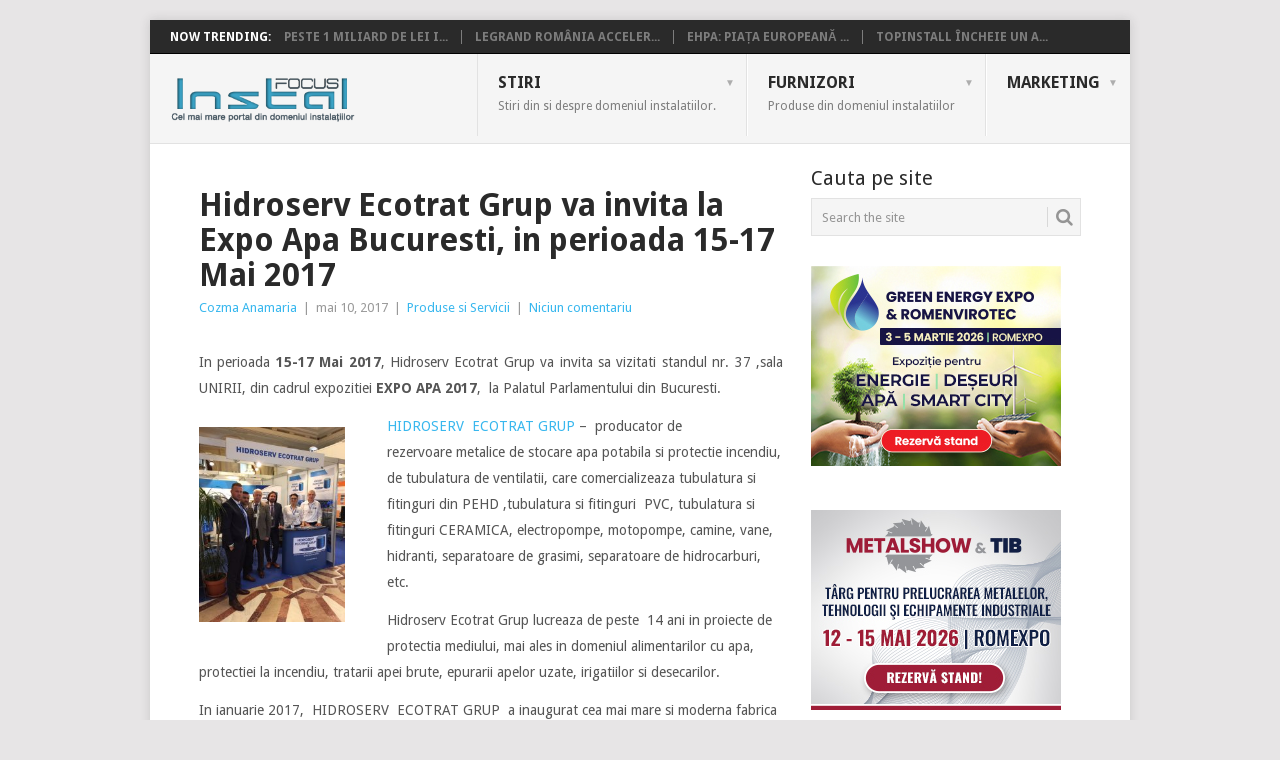

--- FILE ---
content_type: text/html; charset=UTF-8
request_url: https://instalfocus.ro/hidroserv-ecotrat-grup-va-invita-la-expo-apa-bucuresti-in-perioada-15-17-mai-2017/
body_size: 19494
content:
<!DOCTYPE html>
<html lang="ro-RO" xmlns:og="http://opengraphprotocol.org/schema/" xmlns:fb="http://www.facebook.com/2008/fbml">

<head>
	<meta charset="UTF-8">
	<meta name="viewport" content="width=device-width, initial-scale=1">
	<link rel="profile" href="https://gmpg.org/xfn/11">
	<link rel="pingback" href="https://instalfocus.ro/xmlrpc.php">
	<title>Hidroserv Ecotrat Grup va invita la Expo Apa Bucuresti, in perioada 15-17 Mai 2017 &#8211; InstalFocus</title>
<meta name='robots' content='max-image-preview:large' />
<link rel='dns-prefetch' href='//fonts.googleapis.com' />
<link rel="alternate" type="application/rss+xml" title="InstalFocus &raquo; Flux" href="https://instalfocus.ro/feed/" />
<link rel="alternate" type="application/rss+xml" title="InstalFocus &raquo; Flux comentarii" href="https://instalfocus.ro/comments/feed/" />
<link rel="alternate" type="application/rss+xml" title="Flux comentarii InstalFocus &raquo; Hidroserv Ecotrat Grup va invita la Expo Apa Bucuresti, in perioada 15-17 Mai 2017" href="https://instalfocus.ro/hidroserv-ecotrat-grup-va-invita-la-expo-apa-bucuresti-in-perioada-15-17-mai-2017/feed/" />
<link rel="alternate" title="oEmbed (JSON)" type="application/json+oembed" href="https://instalfocus.ro/wp-json/oembed/1.0/embed?url=https%3A%2F%2Finstalfocus.ro%2Fhidroserv-ecotrat-grup-va-invita-la-expo-apa-bucuresti-in-perioada-15-17-mai-2017%2F" />
<link rel="alternate" title="oEmbed (XML)" type="text/xml+oembed" href="https://instalfocus.ro/wp-json/oembed/1.0/embed?url=https%3A%2F%2Finstalfocus.ro%2Fhidroserv-ecotrat-grup-va-invita-la-expo-apa-bucuresti-in-perioada-15-17-mai-2017%2F&#038;format=xml" />
<meta property="fb:app_id" content="168991236538472"/><meta property="og:title" content="Hidroserv Ecotrat Grup va invita la Expo Apa Bucuresti, in perioada 15-17 Mai 2017"/><meta property="og:type" content="article"/><meta property="og:url" content="https://instalfocus.ro/hidroserv-ecotrat-grup-va-invita-la-expo-apa-bucuresti-in-perioada-15-17-mai-2017/"/><meta property="og:description" content="In perioada 15-17 Mai 2017, Hidroserv Ecotrat Grup va invita sa vizitati standul nr. 37 ,sala UNIRII, din cadrul expozitiei EXPO APA 2017,  la Palatul Parlamentului din Bucuresti. "/><meta property="og:site_name" content="InstalFocus"/><meta property="og:image" content="https://instalfocus.ro/wp-content/uploads/2017/05/Hidro-s-300x207.jpg"/>
<style id='wp-img-auto-sizes-contain-inline-css' type='text/css'>
img:is([sizes=auto i],[sizes^="auto," i]){contain-intrinsic-size:3000px 1500px}
/*# sourceURL=wp-img-auto-sizes-contain-inline-css */
</style>
<style id='wp-emoji-styles-inline-css' type='text/css'>

	img.wp-smiley, img.emoji {
		display: inline !important;
		border: none !important;
		box-shadow: none !important;
		height: 1em !important;
		width: 1em !important;
		margin: 0 0.07em !important;
		vertical-align: -0.1em !important;
		background: none !important;
		padding: 0 !important;
	}
/*# sourceURL=wp-emoji-styles-inline-css */
</style>
<style id='wp-block-library-inline-css' type='text/css'>
:root{
  --wp-block-synced-color:#7a00df;
  --wp-block-synced-color--rgb:122, 0, 223;
  --wp-bound-block-color:var(--wp-block-synced-color);
  --wp-editor-canvas-background:#ddd;
  --wp-admin-theme-color:#007cba;
  --wp-admin-theme-color--rgb:0, 124, 186;
  --wp-admin-theme-color-darker-10:#006ba1;
  --wp-admin-theme-color-darker-10--rgb:0, 107, 160.5;
  --wp-admin-theme-color-darker-20:#005a87;
  --wp-admin-theme-color-darker-20--rgb:0, 90, 135;
  --wp-admin-border-width-focus:2px;
}
@media (min-resolution:192dpi){
  :root{
    --wp-admin-border-width-focus:1.5px;
  }
}
.wp-element-button{
  cursor:pointer;
}

:root .has-very-light-gray-background-color{
  background-color:#eee;
}
:root .has-very-dark-gray-background-color{
  background-color:#313131;
}
:root .has-very-light-gray-color{
  color:#eee;
}
:root .has-very-dark-gray-color{
  color:#313131;
}
:root .has-vivid-green-cyan-to-vivid-cyan-blue-gradient-background{
  background:linear-gradient(135deg, #00d084, #0693e3);
}
:root .has-purple-crush-gradient-background{
  background:linear-gradient(135deg, #34e2e4, #4721fb 50%, #ab1dfe);
}
:root .has-hazy-dawn-gradient-background{
  background:linear-gradient(135deg, #faaca8, #dad0ec);
}
:root .has-subdued-olive-gradient-background{
  background:linear-gradient(135deg, #fafae1, #67a671);
}
:root .has-atomic-cream-gradient-background{
  background:linear-gradient(135deg, #fdd79a, #004a59);
}
:root .has-nightshade-gradient-background{
  background:linear-gradient(135deg, #330968, #31cdcf);
}
:root .has-midnight-gradient-background{
  background:linear-gradient(135deg, #020381, #2874fc);
}
:root{
  --wp--preset--font-size--normal:16px;
  --wp--preset--font-size--huge:42px;
}

.has-regular-font-size{
  font-size:1em;
}

.has-larger-font-size{
  font-size:2.625em;
}

.has-normal-font-size{
  font-size:var(--wp--preset--font-size--normal);
}

.has-huge-font-size{
  font-size:var(--wp--preset--font-size--huge);
}

.has-text-align-center{
  text-align:center;
}

.has-text-align-left{
  text-align:left;
}

.has-text-align-right{
  text-align:right;
}

.has-fit-text{
  white-space:nowrap !important;
}

#end-resizable-editor-section{
  display:none;
}

.aligncenter{
  clear:both;
}

.items-justified-left{
  justify-content:flex-start;
}

.items-justified-center{
  justify-content:center;
}

.items-justified-right{
  justify-content:flex-end;
}

.items-justified-space-between{
  justify-content:space-between;
}

.screen-reader-text{
  border:0;
  clip-path:inset(50%);
  height:1px;
  margin:-1px;
  overflow:hidden;
  padding:0;
  position:absolute;
  width:1px;
  word-wrap:normal !important;
}

.screen-reader-text:focus{
  background-color:#ddd;
  clip-path:none;
  color:#444;
  display:block;
  font-size:1em;
  height:auto;
  left:5px;
  line-height:normal;
  padding:15px 23px 14px;
  text-decoration:none;
  top:5px;
  width:auto;
  z-index:100000;
}
html :where(.has-border-color){
  border-style:solid;
}

html :where([style*=border-top-color]){
  border-top-style:solid;
}

html :where([style*=border-right-color]){
  border-right-style:solid;
}

html :where([style*=border-bottom-color]){
  border-bottom-style:solid;
}

html :where([style*=border-left-color]){
  border-left-style:solid;
}

html :where([style*=border-width]){
  border-style:solid;
}

html :where([style*=border-top-width]){
  border-top-style:solid;
}

html :where([style*=border-right-width]){
  border-right-style:solid;
}

html :where([style*=border-bottom-width]){
  border-bottom-style:solid;
}

html :where([style*=border-left-width]){
  border-left-style:solid;
}
html :where(img[class*=wp-image-]){
  height:auto;
  max-width:100%;
}
:where(figure){
  margin:0 0 1em;
}

html :where(.is-position-sticky){
  --wp-admin--admin-bar--position-offset:var(--wp-admin--admin-bar--height, 0px);
}

@media screen and (max-width:600px){
  html :where(.is-position-sticky){
    --wp-admin--admin-bar--position-offset:0px;
  }
}

/*# sourceURL=wp-block-library-inline-css */
</style><style id='wp-block-image-inline-css' type='text/css'>
.wp-block-image>a,.wp-block-image>figure>a{
  display:inline-block;
}
.wp-block-image img{
  box-sizing:border-box;
  height:auto;
  max-width:100%;
  vertical-align:bottom;
}
@media not (prefers-reduced-motion){
  .wp-block-image img.hide{
    visibility:hidden;
  }
  .wp-block-image img.show{
    animation:show-content-image .4s;
  }
}
.wp-block-image[style*=border-radius] img,.wp-block-image[style*=border-radius]>a{
  border-radius:inherit;
}
.wp-block-image.has-custom-border img{
  box-sizing:border-box;
}
.wp-block-image.aligncenter{
  text-align:center;
}
.wp-block-image.alignfull>a,.wp-block-image.alignwide>a{
  width:100%;
}
.wp-block-image.alignfull img,.wp-block-image.alignwide img{
  height:auto;
  width:100%;
}
.wp-block-image .aligncenter,.wp-block-image .alignleft,.wp-block-image .alignright,.wp-block-image.aligncenter,.wp-block-image.alignleft,.wp-block-image.alignright{
  display:table;
}
.wp-block-image .aligncenter>figcaption,.wp-block-image .alignleft>figcaption,.wp-block-image .alignright>figcaption,.wp-block-image.aligncenter>figcaption,.wp-block-image.alignleft>figcaption,.wp-block-image.alignright>figcaption{
  caption-side:bottom;
  display:table-caption;
}
.wp-block-image .alignleft{
  float:left;
  margin:.5em 1em .5em 0;
}
.wp-block-image .alignright{
  float:right;
  margin:.5em 0 .5em 1em;
}
.wp-block-image .aligncenter{
  margin-left:auto;
  margin-right:auto;
}
.wp-block-image :where(figcaption){
  margin-bottom:1em;
  margin-top:.5em;
}
.wp-block-image.is-style-circle-mask img{
  border-radius:9999px;
}
@supports ((-webkit-mask-image:none) or (mask-image:none)) or (-webkit-mask-image:none){
  .wp-block-image.is-style-circle-mask img{
    border-radius:0;
    -webkit-mask-image:url('data:image/svg+xml;utf8,<svg viewBox="0 0 100 100" xmlns="http://www.w3.org/2000/svg"><circle cx="50" cy="50" r="50"/></svg>');
            mask-image:url('data:image/svg+xml;utf8,<svg viewBox="0 0 100 100" xmlns="http://www.w3.org/2000/svg"><circle cx="50" cy="50" r="50"/></svg>');
    mask-mode:alpha;
    -webkit-mask-position:center;
            mask-position:center;
    -webkit-mask-repeat:no-repeat;
            mask-repeat:no-repeat;
    -webkit-mask-size:contain;
            mask-size:contain;
  }
}

:root :where(.wp-block-image.is-style-rounded img,.wp-block-image .is-style-rounded img){
  border-radius:9999px;
}

.wp-block-image figure{
  margin:0;
}

.wp-lightbox-container{
  display:flex;
  flex-direction:column;
  position:relative;
}
.wp-lightbox-container img{
  cursor:zoom-in;
}
.wp-lightbox-container img:hover+button{
  opacity:1;
}
.wp-lightbox-container button{
  align-items:center;
  backdrop-filter:blur(16px) saturate(180%);
  background-color:#5a5a5a40;
  border:none;
  border-radius:4px;
  cursor:zoom-in;
  display:flex;
  height:20px;
  justify-content:center;
  opacity:0;
  padding:0;
  position:absolute;
  right:16px;
  text-align:center;
  top:16px;
  width:20px;
  z-index:100;
}
@media not (prefers-reduced-motion){
  .wp-lightbox-container button{
    transition:opacity .2s ease;
  }
}
.wp-lightbox-container button:focus-visible{
  outline:3px auto #5a5a5a40;
  outline:3px auto -webkit-focus-ring-color;
  outline-offset:3px;
}
.wp-lightbox-container button:hover{
  cursor:pointer;
  opacity:1;
}
.wp-lightbox-container button:focus{
  opacity:1;
}
.wp-lightbox-container button:focus,.wp-lightbox-container button:hover,.wp-lightbox-container button:not(:hover):not(:active):not(.has-background){
  background-color:#5a5a5a40;
  border:none;
}

.wp-lightbox-overlay{
  box-sizing:border-box;
  cursor:zoom-out;
  height:100vh;
  left:0;
  overflow:hidden;
  position:fixed;
  top:0;
  visibility:hidden;
  width:100%;
  z-index:100000;
}
.wp-lightbox-overlay .close-button{
  align-items:center;
  cursor:pointer;
  display:flex;
  justify-content:center;
  min-height:40px;
  min-width:40px;
  padding:0;
  position:absolute;
  right:calc(env(safe-area-inset-right) + 16px);
  top:calc(env(safe-area-inset-top) + 16px);
  z-index:5000000;
}
.wp-lightbox-overlay .close-button:focus,.wp-lightbox-overlay .close-button:hover,.wp-lightbox-overlay .close-button:not(:hover):not(:active):not(.has-background){
  background:none;
  border:none;
}
.wp-lightbox-overlay .lightbox-image-container{
  height:var(--wp--lightbox-container-height);
  left:50%;
  overflow:hidden;
  position:absolute;
  top:50%;
  transform:translate(-50%, -50%);
  transform-origin:top left;
  width:var(--wp--lightbox-container-width);
  z-index:9999999999;
}
.wp-lightbox-overlay .wp-block-image{
  align-items:center;
  box-sizing:border-box;
  display:flex;
  height:100%;
  justify-content:center;
  margin:0;
  position:relative;
  transform-origin:0 0;
  width:100%;
  z-index:3000000;
}
.wp-lightbox-overlay .wp-block-image img{
  height:var(--wp--lightbox-image-height);
  min-height:var(--wp--lightbox-image-height);
  min-width:var(--wp--lightbox-image-width);
  width:var(--wp--lightbox-image-width);
}
.wp-lightbox-overlay .wp-block-image figcaption{
  display:none;
}
.wp-lightbox-overlay button{
  background:none;
  border:none;
}
.wp-lightbox-overlay .scrim{
  background-color:#fff;
  height:100%;
  opacity:.9;
  position:absolute;
  width:100%;
  z-index:2000000;
}
.wp-lightbox-overlay.active{
  visibility:visible;
}
@media not (prefers-reduced-motion){
  .wp-lightbox-overlay.active{
    animation:turn-on-visibility .25s both;
  }
  .wp-lightbox-overlay.active img{
    animation:turn-on-visibility .35s both;
  }
  .wp-lightbox-overlay.show-closing-animation:not(.active){
    animation:turn-off-visibility .35s both;
  }
  .wp-lightbox-overlay.show-closing-animation:not(.active) img{
    animation:turn-off-visibility .25s both;
  }
  .wp-lightbox-overlay.zoom.active{
    animation:none;
    opacity:1;
    visibility:visible;
  }
  .wp-lightbox-overlay.zoom.active .lightbox-image-container{
    animation:lightbox-zoom-in .4s;
  }
  .wp-lightbox-overlay.zoom.active .lightbox-image-container img{
    animation:none;
  }
  .wp-lightbox-overlay.zoom.active .scrim{
    animation:turn-on-visibility .4s forwards;
  }
  .wp-lightbox-overlay.zoom.show-closing-animation:not(.active){
    animation:none;
  }
  .wp-lightbox-overlay.zoom.show-closing-animation:not(.active) .lightbox-image-container{
    animation:lightbox-zoom-out .4s;
  }
  .wp-lightbox-overlay.zoom.show-closing-animation:not(.active) .lightbox-image-container img{
    animation:none;
  }
  .wp-lightbox-overlay.zoom.show-closing-animation:not(.active) .scrim{
    animation:turn-off-visibility .4s forwards;
  }
}

@keyframes show-content-image{
  0%{
    visibility:hidden;
  }
  99%{
    visibility:hidden;
  }
  to{
    visibility:visible;
  }
}
@keyframes turn-on-visibility{
  0%{
    opacity:0;
  }
  to{
    opacity:1;
  }
}
@keyframes turn-off-visibility{
  0%{
    opacity:1;
    visibility:visible;
  }
  99%{
    opacity:0;
    visibility:visible;
  }
  to{
    opacity:0;
    visibility:hidden;
  }
}
@keyframes lightbox-zoom-in{
  0%{
    transform:translate(calc((-100vw + var(--wp--lightbox-scrollbar-width))/2 + var(--wp--lightbox-initial-left-position)), calc(-50vh + var(--wp--lightbox-initial-top-position))) scale(var(--wp--lightbox-scale));
  }
  to{
    transform:translate(-50%, -50%) scale(1);
  }
}
@keyframes lightbox-zoom-out{
  0%{
    transform:translate(-50%, -50%) scale(1);
    visibility:visible;
  }
  99%{
    visibility:visible;
  }
  to{
    transform:translate(calc((-100vw + var(--wp--lightbox-scrollbar-width))/2 + var(--wp--lightbox-initial-left-position)), calc(-50vh + var(--wp--lightbox-initial-top-position))) scale(var(--wp--lightbox-scale));
    visibility:hidden;
  }
}
/*# sourceURL=https://instalfocus.ro/wp-includes/blocks/image/style.css */
</style>
<style id='wp-block-image-theme-inline-css' type='text/css'>
:root :where(.wp-block-image figcaption){
  color:#555;
  font-size:13px;
  text-align:center;
}
.is-dark-theme :root :where(.wp-block-image figcaption){
  color:#ffffffa6;
}

.wp-block-image{
  margin:0 0 1em;
}
/*# sourceURL=https://instalfocus.ro/wp-includes/blocks/image/theme.css */
</style>
<style id='global-styles-inline-css' type='text/css'>
:root{--wp--preset--aspect-ratio--square: 1;--wp--preset--aspect-ratio--4-3: 4/3;--wp--preset--aspect-ratio--3-4: 3/4;--wp--preset--aspect-ratio--3-2: 3/2;--wp--preset--aspect-ratio--2-3: 2/3;--wp--preset--aspect-ratio--16-9: 16/9;--wp--preset--aspect-ratio--9-16: 9/16;--wp--preset--color--black: #000000;--wp--preset--color--cyan-bluish-gray: #abb8c3;--wp--preset--color--white: #ffffff;--wp--preset--color--pale-pink: #f78da7;--wp--preset--color--vivid-red: #cf2e2e;--wp--preset--color--luminous-vivid-orange: #ff6900;--wp--preset--color--luminous-vivid-amber: #fcb900;--wp--preset--color--light-green-cyan: #7bdcb5;--wp--preset--color--vivid-green-cyan: #00d084;--wp--preset--color--pale-cyan-blue: #8ed1fc;--wp--preset--color--vivid-cyan-blue: #0693e3;--wp--preset--color--vivid-purple: #9b51e0;--wp--preset--gradient--vivid-cyan-blue-to-vivid-purple: linear-gradient(135deg,rgb(6,147,227) 0%,rgb(155,81,224) 100%);--wp--preset--gradient--light-green-cyan-to-vivid-green-cyan: linear-gradient(135deg,rgb(122,220,180) 0%,rgb(0,208,130) 100%);--wp--preset--gradient--luminous-vivid-amber-to-luminous-vivid-orange: linear-gradient(135deg,rgb(252,185,0) 0%,rgb(255,105,0) 100%);--wp--preset--gradient--luminous-vivid-orange-to-vivid-red: linear-gradient(135deg,rgb(255,105,0) 0%,rgb(207,46,46) 100%);--wp--preset--gradient--very-light-gray-to-cyan-bluish-gray: linear-gradient(135deg,rgb(238,238,238) 0%,rgb(169,184,195) 100%);--wp--preset--gradient--cool-to-warm-spectrum: linear-gradient(135deg,rgb(74,234,220) 0%,rgb(151,120,209) 20%,rgb(207,42,186) 40%,rgb(238,44,130) 60%,rgb(251,105,98) 80%,rgb(254,248,76) 100%);--wp--preset--gradient--blush-light-purple: linear-gradient(135deg,rgb(255,206,236) 0%,rgb(152,150,240) 100%);--wp--preset--gradient--blush-bordeaux: linear-gradient(135deg,rgb(254,205,165) 0%,rgb(254,45,45) 50%,rgb(107,0,62) 100%);--wp--preset--gradient--luminous-dusk: linear-gradient(135deg,rgb(255,203,112) 0%,rgb(199,81,192) 50%,rgb(65,88,208) 100%);--wp--preset--gradient--pale-ocean: linear-gradient(135deg,rgb(255,245,203) 0%,rgb(182,227,212) 50%,rgb(51,167,181) 100%);--wp--preset--gradient--electric-grass: linear-gradient(135deg,rgb(202,248,128) 0%,rgb(113,206,126) 100%);--wp--preset--gradient--midnight: linear-gradient(135deg,rgb(2,3,129) 0%,rgb(40,116,252) 100%);--wp--preset--font-size--small: 13px;--wp--preset--font-size--medium: 20px;--wp--preset--font-size--large: 36px;--wp--preset--font-size--x-large: 42px;--wp--preset--spacing--20: 0.44rem;--wp--preset--spacing--30: 0.67rem;--wp--preset--spacing--40: 1rem;--wp--preset--spacing--50: 1.5rem;--wp--preset--spacing--60: 2.25rem;--wp--preset--spacing--70: 3.38rem;--wp--preset--spacing--80: 5.06rem;--wp--preset--shadow--natural: 6px 6px 9px rgba(0, 0, 0, 0.2);--wp--preset--shadow--deep: 12px 12px 50px rgba(0, 0, 0, 0.4);--wp--preset--shadow--sharp: 6px 6px 0px rgba(0, 0, 0, 0.2);--wp--preset--shadow--outlined: 6px 6px 0px -3px rgb(255, 255, 255), 6px 6px rgb(0, 0, 0);--wp--preset--shadow--crisp: 6px 6px 0px rgb(0, 0, 0);}:where(.is-layout-flex){gap: 0.5em;}:where(.is-layout-grid){gap: 0.5em;}body .is-layout-flex{display: flex;}.is-layout-flex{flex-wrap: wrap;align-items: center;}.is-layout-flex > :is(*, div){margin: 0;}body .is-layout-grid{display: grid;}.is-layout-grid > :is(*, div){margin: 0;}:where(.wp-block-columns.is-layout-flex){gap: 2em;}:where(.wp-block-columns.is-layout-grid){gap: 2em;}:where(.wp-block-post-template.is-layout-flex){gap: 1.25em;}:where(.wp-block-post-template.is-layout-grid){gap: 1.25em;}.has-black-color{color: var(--wp--preset--color--black) !important;}.has-cyan-bluish-gray-color{color: var(--wp--preset--color--cyan-bluish-gray) !important;}.has-white-color{color: var(--wp--preset--color--white) !important;}.has-pale-pink-color{color: var(--wp--preset--color--pale-pink) !important;}.has-vivid-red-color{color: var(--wp--preset--color--vivid-red) !important;}.has-luminous-vivid-orange-color{color: var(--wp--preset--color--luminous-vivid-orange) !important;}.has-luminous-vivid-amber-color{color: var(--wp--preset--color--luminous-vivid-amber) !important;}.has-light-green-cyan-color{color: var(--wp--preset--color--light-green-cyan) !important;}.has-vivid-green-cyan-color{color: var(--wp--preset--color--vivid-green-cyan) !important;}.has-pale-cyan-blue-color{color: var(--wp--preset--color--pale-cyan-blue) !important;}.has-vivid-cyan-blue-color{color: var(--wp--preset--color--vivid-cyan-blue) !important;}.has-vivid-purple-color{color: var(--wp--preset--color--vivid-purple) !important;}.has-black-background-color{background-color: var(--wp--preset--color--black) !important;}.has-cyan-bluish-gray-background-color{background-color: var(--wp--preset--color--cyan-bluish-gray) !important;}.has-white-background-color{background-color: var(--wp--preset--color--white) !important;}.has-pale-pink-background-color{background-color: var(--wp--preset--color--pale-pink) !important;}.has-vivid-red-background-color{background-color: var(--wp--preset--color--vivid-red) !important;}.has-luminous-vivid-orange-background-color{background-color: var(--wp--preset--color--luminous-vivid-orange) !important;}.has-luminous-vivid-amber-background-color{background-color: var(--wp--preset--color--luminous-vivid-amber) !important;}.has-light-green-cyan-background-color{background-color: var(--wp--preset--color--light-green-cyan) !important;}.has-vivid-green-cyan-background-color{background-color: var(--wp--preset--color--vivid-green-cyan) !important;}.has-pale-cyan-blue-background-color{background-color: var(--wp--preset--color--pale-cyan-blue) !important;}.has-vivid-cyan-blue-background-color{background-color: var(--wp--preset--color--vivid-cyan-blue) !important;}.has-vivid-purple-background-color{background-color: var(--wp--preset--color--vivid-purple) !important;}.has-black-border-color{border-color: var(--wp--preset--color--black) !important;}.has-cyan-bluish-gray-border-color{border-color: var(--wp--preset--color--cyan-bluish-gray) !important;}.has-white-border-color{border-color: var(--wp--preset--color--white) !important;}.has-pale-pink-border-color{border-color: var(--wp--preset--color--pale-pink) !important;}.has-vivid-red-border-color{border-color: var(--wp--preset--color--vivid-red) !important;}.has-luminous-vivid-orange-border-color{border-color: var(--wp--preset--color--luminous-vivid-orange) !important;}.has-luminous-vivid-amber-border-color{border-color: var(--wp--preset--color--luminous-vivid-amber) !important;}.has-light-green-cyan-border-color{border-color: var(--wp--preset--color--light-green-cyan) !important;}.has-vivid-green-cyan-border-color{border-color: var(--wp--preset--color--vivid-green-cyan) !important;}.has-pale-cyan-blue-border-color{border-color: var(--wp--preset--color--pale-cyan-blue) !important;}.has-vivid-cyan-blue-border-color{border-color: var(--wp--preset--color--vivid-cyan-blue) !important;}.has-vivid-purple-border-color{border-color: var(--wp--preset--color--vivid-purple) !important;}.has-vivid-cyan-blue-to-vivid-purple-gradient-background{background: var(--wp--preset--gradient--vivid-cyan-blue-to-vivid-purple) !important;}.has-light-green-cyan-to-vivid-green-cyan-gradient-background{background: var(--wp--preset--gradient--light-green-cyan-to-vivid-green-cyan) !important;}.has-luminous-vivid-amber-to-luminous-vivid-orange-gradient-background{background: var(--wp--preset--gradient--luminous-vivid-amber-to-luminous-vivid-orange) !important;}.has-luminous-vivid-orange-to-vivid-red-gradient-background{background: var(--wp--preset--gradient--luminous-vivid-orange-to-vivid-red) !important;}.has-very-light-gray-to-cyan-bluish-gray-gradient-background{background: var(--wp--preset--gradient--very-light-gray-to-cyan-bluish-gray) !important;}.has-cool-to-warm-spectrum-gradient-background{background: var(--wp--preset--gradient--cool-to-warm-spectrum) !important;}.has-blush-light-purple-gradient-background{background: var(--wp--preset--gradient--blush-light-purple) !important;}.has-blush-bordeaux-gradient-background{background: var(--wp--preset--gradient--blush-bordeaux) !important;}.has-luminous-dusk-gradient-background{background: var(--wp--preset--gradient--luminous-dusk) !important;}.has-pale-ocean-gradient-background{background: var(--wp--preset--gradient--pale-ocean) !important;}.has-electric-grass-gradient-background{background: var(--wp--preset--gradient--electric-grass) !important;}.has-midnight-gradient-background{background: var(--wp--preset--gradient--midnight) !important;}.has-small-font-size{font-size: var(--wp--preset--font-size--small) !important;}.has-medium-font-size{font-size: var(--wp--preset--font-size--medium) !important;}.has-large-font-size{font-size: var(--wp--preset--font-size--large) !important;}.has-x-large-font-size{font-size: var(--wp--preset--font-size--x-large) !important;}
/*# sourceURL=global-styles-inline-css */
</style>
<style id='core-block-supports-inline-css' type='text/css'>
/**
 * Core styles: block-supports
 */

/*# sourceURL=core-block-supports-inline-css */
</style>

<style id='classic-theme-styles-inline-css' type='text/css'>
/**
 * These rules are needed for backwards compatibility.
 * They should match the button element rules in the base theme.json file.
 */
.wp-block-button__link {
	color: #ffffff;
	background-color: #32373c;
	border-radius: 9999px; /* 100% causes an oval, but any explicit but really high value retains the pill shape. */

	/* This needs a low specificity so it won't override the rules from the button element if defined in theme.json. */
	box-shadow: none;
	text-decoration: none;

	/* The extra 2px are added to size solids the same as the outline versions.*/
	padding: calc(0.667em + 2px) calc(1.333em + 2px);

	font-size: 1.125em;
}

.wp-block-file__button {
	background: #32373c;
	color: #ffffff;
	text-decoration: none;
}

/*# sourceURL=/wp-includes/css/classic-themes.css */
</style>
<link rel='stylesheet' id='parent-theme-css-css' href='https://instalfocus.ro/wp-content/themes/point/style.css?ver=3d8d484afb24a30195c343ffbd73a7de' type='text/css' media='all' />
<link rel='stylesheet' id='point-style-css' href='https://instalfocus.ro/wp-content/themes/point2/style.css?ver=3d8d484afb24a30195c343ffbd73a7de' type='text/css' media='all' />
<style id='point-style-inline-css' type='text/css'>

		a:hover, .menu .current-menu-item > a, .menu .current-menu-item, .current-menu-ancestor > a.sf-with-ul, .current-menu-ancestor, footer .textwidget a, .single_post a:not(.wp-block-button__link), #commentform a, .copyrights a:hover, a, footer .widget li a:hover, .menu > li:hover > a, .single_post .post-info a, .post-info a, .readMore a, .reply a, .fn a, .carousel a:hover, .single_post .related-posts a:hover, .sidebar.c-4-12 .textwidget a, footer .textwidget a, .sidebar.c-4-12 a:hover, .title a:hover, .trending-articles li a:hover { color: #38B7EE; }
		.review-result, .review-total-only { color: #38B7EE!important; }
		.nav-previous a, .nav-next a, .sub-menu, #commentform input#submit, .tagcloud a, #tabber ul.tabs li a.selected, .featured-cat, .mts-subscribe input[type='submit'], .pagination a, .widget .wpt_widget_content #tags-tab-content ul li a, .latestPost-review-wrapper, .pagination .dots, .primary-navigation #wpmm-megamenu .wpmm-posts .wpmm-pagination a, #wpmm-megamenu .review-total-only, body .latestPost-review-wrapper, .review-type-circle.wp-review-show-total { background: #38B7EE; color: #fff; } .header-button { background: #38B7EE; } #logo a { color: ##555; }
		
		
/*# sourceURL=point-style-inline-css */
</style>
<link rel='stylesheet' id='theme-slug-fonts-css' href='//fonts.googleapis.com/css?family=Droid+Sans%3A400%2C700&#038;subset=latin-ext' type='text/css' media='all' />
<script type="text/javascript" src="https://instalfocus.ro/wp-includes/js/jquery/jquery.js?ver=3.7.1" id="jquery-core-js"></script>
<script type="text/javascript" src="https://instalfocus.ro/wp-includes/js/jquery/jquery-migrate.js?ver=3.4.1" id="jquery-migrate-js"></script>
<script type="text/javascript" src="https://instalfocus.ro/wp-content/themes/point/js/customscripts.js?ver=3d8d484afb24a30195c343ffbd73a7de" id="point-customscripts-js"></script>
<link rel="https://api.w.org/" href="https://instalfocus.ro/wp-json/" /><link rel="alternate" title="JSON" type="application/json" href="https://instalfocus.ro/wp-json/wp/v2/posts/4488" /><link rel="canonical" href="https://instalfocus.ro/hidroserv-ecotrat-grup-va-invita-la-expo-apa-bucuresti-in-perioada-15-17-mai-2017/" />
<script type="text/javascript">
(function(url){
	if(/(?:Chrome\/26\.0\.1410\.63 Safari\/537\.31|WordfenceTestMonBot)/.test(navigator.userAgent)){ return; }
	var addEvent = function(evt, handler) {
		if (window.addEventListener) {
			document.addEventListener(evt, handler, false);
		} else if (window.attachEvent) {
			document.attachEvent('on' + evt, handler);
		}
	};
	var removeEvent = function(evt, handler) {
		if (window.removeEventListener) {
			document.removeEventListener(evt, handler, false);
		} else if (window.detachEvent) {
			document.detachEvent('on' + evt, handler);
		}
	};
	var evts = 'contextmenu dblclick drag dragend dragenter dragleave dragover dragstart drop keydown keypress keyup mousedown mousemove mouseout mouseover mouseup mousewheel scroll'.split(' ');
	var logHuman = function() {
		if (window.wfLogHumanRan) { return; }
		window.wfLogHumanRan = true;
		var wfscr = document.createElement('script');
		wfscr.type = 'text/javascript';
		wfscr.async = true;
		wfscr.src = url + '&r=' + Math.random();
		(document.getElementsByTagName('head')[0]||document.getElementsByTagName('body')[0]).appendChild(wfscr);
		for (var i = 0; i < evts.length; i++) {
			removeEvent(evts[i], logHuman);
		}
	};
	for (var i = 0; i < evts.length; i++) {
		addEvent(evts[i], logHuman);
	}
})('//instalfocus.ro/?wordfence_lh=1&hid=DD0E6FBDF17F3891A013967EA21AE6BF');
</script>		<style type="text/css">
							.site-title a,
				.site-description {
					color: #2a2a2a;
				}
						</style>
		<link rel='stylesheet' id='mailpoet_public-css' href='https://instalfocus.ro/wp-content/plugins/mailpoet/assets/dist/css/mailpoet-public.eb66e3ab.css?ver=3d8d484afb24a30195c343ffbd73a7de' type='text/css' media='all' />
</head>

<body data-rsssl=1 id="blog" class="wp-singular post-template-default single single-post postid-4488 single-format-standard wp-embed-responsive wp-theme-point wp-child-theme-point2 category-5 ">



	<div class="main-container clear">

						<div class="trending-articles">
					<ul>
						<li class="firstlink">Now Trending:</li>
															<li class="trendingPost">
										<a href="https://instalfocus.ro/peste-1-miliard-de-lei-investiti-in-instalatii-energie-si-utilitati-analiza-victa-ro-pe-regiuni/" title="Peste 1 miliard de lei investiți în instalații, energie și utilități: analiza Victa.ro pe regiuni" rel="bookmark">Peste 1 miliard de lei i...</a>
									</li>
															<li class="trendingPost">
										<a href="https://instalfocus.ro/legrand-romania-accelereaza-investitiile-in-solutii-integrate-pentru-eficienta-energetica-si-infrastructuri-inteligente/" title="Legrand România accelerează investițiile în soluții integrate pentru eficiență energetică și infrastructuri inteligente" rel="bookmark">Legrand România acceler...</a>
									</li>
															<li class="trendingPost">
										<a href="https://instalfocus.ro/ehpa-piata-europeana-a-pompelor-de-caldura-intra-intr-o-faza-de-revenire-prudenta-in-2025/" title="EHPA: Piața europeană a pompelor de căldură intră într-o fază de revenire prudentă în 2025" rel="bookmark">EHPA: Piața europeană ...</a>
									</li>
															<li class="trendingPost">
										<a href="https://instalfocus.ro/topinstall-incheie-un-an-al-consolidarii-si-pregateste-un-2026-orientat-spre-digitalizare-si-performanta-tehnica/" title="TopInstall încheie un an al consolidării și pregătește un 2026 orientat spre digitalizare și performanță tehnică" rel="bookmark">TopInstall încheie un a...</a>
									</li>
											</ul>
				</div>
						<header id="masthead" class="site-header" role="banner">
				<div class="site-branding">
																		<h2 id="logo" class="text-logo" itemprop="headline">
								<a href="https://instalfocus.ro">InstalFocus</a>
							</h2><!-- END #logo -->
											
					<a href="#" id="pull" class="toggle-mobile-menu">Menu</a>
					<div class="primary-navigation">
						<nav id="navigation" class="mobile-menu-wrapper" role="navigation">
							<ul id="menu-main" class="menu clearfix"><li id="menu-item-123" class="menu-item menu-item-type-taxonomy menu-item-object-category menu-item-has-children"><a href="https://instalfocus.ro/category/stiri-instalatii/">Stiri<br /><span class="sub">Stiri din si despre domeniul instalatiilor.</span></a>
<ul class="sub-menu">
	<li id="menu-item-142" class="menu-item menu-item-type-taxonomy menu-item-object-category"><a href="https://instalfocus.ro/category/interviuri/">Interviuri<br /><span class="sub">Interviuri cu cei mai influenti oameni din domeniul instalatiilor</span></a></li>
	<li id="menu-item-141" class="menu-item menu-item-type-taxonomy menu-item-object-category"><a href="https://instalfocus.ro/category/proiecte-santiere/">Proiecte<br /><span class="sub">Santiere care vor incepe sau care sunt in curs de executie si care au nevoie de materiale de instalatii sau servicii.</span></a></li>
</ul>
</li>
<li id="menu-item-124" class="menu-item menu-item-type-taxonomy menu-item-object-category current-post-ancestor current-menu-parent current-post-parent menu-item-has-children"><a title="produse si servicii din domeniul instalatiilor" href="https://instalfocus.ro/category/produse-servicii-instalatii/">Furnizori<br /><span class="sub">Produse din domeniul instalatiilor</span></a>
<ul class="sub-menu">
	<li id="menu-item-127" class="menu-item menu-item-type-taxonomy menu-item-object-category"><a href="https://instalfocus.ro/category/produse-servicii-instalatii/sanitar-utilitati/">Sanitar &amp; Utilitati<br /><span class="sub">Produse si servicii din domeniul sanitar si utilitati</span></a></li>
	<li id="menu-item-128" class="menu-item menu-item-type-taxonomy menu-item-object-category"><a href="https://instalfocus.ro/category/produse-servicii-instalatii/electric-energie/">Electric &amp; Energie<br /><span class="sub">Produse si servicii din domeniul electric si energie</span></a></li>
	<li id="menu-item-125" class="menu-item menu-item-type-taxonomy menu-item-object-category"><a href="https://instalfocus.ro/category/produse-servicii-instalatii/termic-hvac/">Termic &amp; HVAC<br /><span class="sub">Produse si servicii din domeniul instalatiilor termice si HVAC</span></a></li>
	<li id="menu-item-126" class="menu-item menu-item-type-taxonomy menu-item-object-category"><a href="https://instalfocus.ro/category/produse-servicii-instalatii/auxiliare/">Auxiliare<br /><span class="sub">Produse auxiliare celor din domeniul instalatiilor</span></a></li>
</ul>
</li>
<li id="menu-item-9097" class="menu-item menu-item-type-custom menu-item-object-custom menu-item-has-children"><a href="#">Marketing<br /><span class="sub"></span></a>
<ul class="sub-menu">
	<li id="menu-item-9125" class="menu-item menu-item-type-post_type menu-item-object-page"><a href="https://instalfocus.ro/promoveaza-te-pe-instalfocus/">Promovează-te pe InstalFocus<br /><span class="sub"></span></a></li>
	<li id="menu-item-9126" class="menu-item menu-item-type-post_type menu-item-object-page"><a href="https://instalfocus.ro/oferte-pentru-santierul-tau/">Oferte pentru șantierul tău<br /><span class="sub"></span></a></li>
	<li id="menu-item-9098" class="menu-item menu-item-type-post_type menu-item-object-page"><a href="https://instalfocus.ro/dubleaza-ti-vanzarile/">Dublează-ți vânzările<br /><span class="sub"></span></a></li>
</ul>
</li>
</ul>						</nav><!-- #navigation -->
					</div><!-- .primary-navigation -->
				</div><!-- .site-branding -->
			</header><!-- #masthead -->

			<div id="page" class="single clear">
	<div class="content">
		<!-- Start Article -->
		<article class="article">
							<div id="post-4488" class="post post-4488 type-post status-publish format-standard has-post-thumbnail hentry category-produse-servicii-instalatii tag-expo-apa tag-hidroserv">
					<div class="single_post">
													<header>
																	<h1 class="title single-title">Hidroserv Ecotrat Grup va invita la Expo Apa Bucuresti, in perioada 15-17 Mai 2017</h1>
																									<div class="post-info"><span class="theauthor"><a href="https://instalfocus.ro/author/anamariaibcfocus-ro/" title="Articole de Cozma Anamaria" rel="author">Cozma Anamaria</a></span> | <span class="thetime">mai 10, 2017</span> | <span class="thecategory"><a href="https://instalfocus.ro/category/produse-servicii-instalatii/" rel="category tag">Produse si Servicii</a></span> | <span class="thecomment"><a href="https://instalfocus.ro/hidroserv-ecotrat-grup-va-invita-la-expo-apa-bucuresti-in-perioada-15-17-mai-2017/#respond">Niciun comentariu</a></span></div>
															</header>
												<!-- Start Content -->
						<div class="post-single-content box mark-links">
							<p>In perioada <strong>15-17 Mai 2017</strong>, Hidroserv Ecotrat Grup va invita sa vizitati standul nr. 37 ,sala UNIRII, din cadrul expozitiei <strong>EXPO APA 2017</strong>,  la Palatul Parlamentului din Bucuresti.</p>
<p><a href="https://instalfocus.ro/wp-content/uploads/2017/05/IMG-20170509-WA0000-1.jpg"><img decoding="async" class=" wp-image-4499 alignleft" src="https://instalfocus.ro/wp-content/uploads/2017/05/IMG-20170509-WA0000-1-225x300.jpg" alt="" width="166" height="221" srcset="https://instalfocus.ro/wp-content/uploads/2017/05/IMG-20170509-WA0000-1-225x300.jpg 225w, https://instalfocus.ro/wp-content/uploads/2017/05/IMG-20170509-WA0000-1-768x1024.jpg 768w, https://instalfocus.ro/wp-content/uploads/2017/05/IMG-20170509-WA0000-1.jpg 1200w" sizes="(max-width: 166px) 100vw, 166px" /></a></p>
<p style="text-align: left;"><a href="http://hidro-serv.ro/acasa/" target="_blank" rel="noopener noreferrer">HIDROSERV  ECOTRAT GRUP</a> &#8211;  producator de  rezervoare metalice de stocare apa potabila si protectie incendiu, de tubulatura de ventilatii, care comercializeaza tubulatura si fitinguri din PEHD ,tubulatura si fitinguri  PVC, tubulatura si fitinguri CERAMICA, electropompe, motopompe, camine, vane, hidranti, separatoare de grasimi, separatoare de hidrocarburi, etc.</p>
<p style="text-align: left;">Hidroserv Ecotrat Grup lucreaza de peste  14 ani in proiecte de protectia mediului, mai ales in domeniul alimentarilor cu apa, protectiei la incendiu, tratarii apei brute, epurarii apelor uzate, irigatiilor si desecarilor.</p>
<p style="text-align: left;">In ianuarie 2017,  HIDROSERV  ECOTRAT GRUP  a inaugurat cea mai mare si moderna fabrica de rezervoare metalice din Romania.</p>
<p>Mai multe informatii regasiti pe site-ul <a href="http://hidro-serv.ro/acasa/" target="_blank" rel="noopener noreferrer">www.hidro-serv.ro</a></p>
<p><a href="https://instalfocus.ro/wp-content/uploads/2017/05/IMG-20170509-WA0004.jpg"><img fetchpriority="high" decoding="async" class="wp-image-4491 aligncenter" src="https://instalfocus.ro/wp-content/uploads/2017/05/IMG-20170509-WA0004-300x225.jpg" alt="" width="378" height="285" srcset="https://instalfocus.ro/wp-content/uploads/2017/05/IMG-20170509-WA0004-300x225.jpg 300w, https://instalfocus.ro/wp-content/uploads/2017/05/IMG-20170509-WA0004-768x576.jpg 768w, https://instalfocus.ro/wp-content/uploads/2017/05/IMG-20170509-WA0004-1024x768.jpg 1024w, https://instalfocus.ro/wp-content/uploads/2017/05/IMG-20170509-WA0004-320x240.jpg 320w, https://instalfocus.ro/wp-content/uploads/2017/05/IMG-20170509-WA0004.jpg 1600w" sizes="(max-width: 378px) 100vw, 378px" /></a></p>
<p><a href="https://instalfocus.ro/wp-content/uploads/2017/05/IMG-20170509-WA0001.jpg"><img decoding="async" class="wp-image-4496 aligncenter" src="https://instalfocus.ro/wp-content/uploads/2017/05/IMG-20170509-WA0001-300x225.jpg" alt="" width="374" height="281" srcset="https://instalfocus.ro/wp-content/uploads/2017/05/IMG-20170509-WA0001-300x225.jpg 300w, https://instalfocus.ro/wp-content/uploads/2017/05/IMG-20170509-WA0001-768x576.jpg 768w, https://instalfocus.ro/wp-content/uploads/2017/05/IMG-20170509-WA0001-1024x768.jpg 1024w, https://instalfocus.ro/wp-content/uploads/2017/05/IMG-20170509-WA0001-320x240.jpg 320w, https://instalfocus.ro/wp-content/uploads/2017/05/IMG-20170509-WA0001.jpg 1600w" sizes="(max-width: 374px) 100vw, 374px" /></a></p>
<p><a href="https://instalfocus.ro/wp-content/uploads/2017/05/Hidro-s.jpg"><img loading="lazy" decoding="async" class=" wp-image-4537 aligncenter" src="https://instalfocus.ro/wp-content/uploads/2017/05/Hidro-s-300x207.jpg" alt="" width="381" height="262" srcset="https://instalfocus.ro/wp-content/uploads/2017/05/Hidro-s-300x207.jpg 300w, https://instalfocus.ro/wp-content/uploads/2017/05/Hidro-s-768x531.jpg 768w, https://instalfocus.ro/wp-content/uploads/2017/05/Hidro-s-1024x708.jpg 1024w" sizes="auto, (max-width: 381px) 100vw, 381px" /></a></p>
								<!-- Start Tags -->
								<div class="tags"><span class="tagtext">Tags:</span><a href="https://instalfocus.ro/tag/expo-apa/" rel="tag">expo apa</a>, <a href="https://instalfocus.ro/tag/hidroserv/" rel="tag">hidroserv</a></div>
								<!-- End Tags -->
													</div>
						<!-- End Content -->
						
						<!-- Start Forms -->


						<script type="text/javascript" defer src="//www.123formbuilder.com/embed/.js" data-role="form" data-default-width="650px"></script><br><br><br>						<div class="related-posts"><h3>Related Posts</h3><div class="postauthor-top"><ul>											<li class=" rpexcerpt1 ">
												<a class="relatedthumb" href="https://instalfocus.ro/alege-cada-de-baie-care-ti-se-potriveste/" rel="bookmark" title="Alege cada de baie care ti se potriveste!">
													<span class="rthumb">
														<img width="60" height="57" src="https://instalfocus.ro/wp-content/uploads/2016/04/cazi-baie-fibrex-60x57.jpg" class="attachment-widgetthumb size-widgetthumb wp-post-image" alt="" title="" decoding="async" loading="lazy" srcset="https://instalfocus.ro/wp-content/uploads/2016/04/cazi-baie-fibrex-60x57.jpg 60w, https://instalfocus.ro/wp-content/uploads/2016/04/cazi-baie-fibrex-140x130.jpg 140w" sizes="auto, (max-width: 60px) 100vw, 60px" />													</span>
													<span>
														Alege cada de baie care ti se potriveste!													</span>
												</a>
												<div class="meta">
													<a href="https://instalfocus.ro/alege-cada-de-baie-care-ti-se-potriveste/#respond" rel="nofollow">Niciun comentariu</a> | <span class="thetime">apr. 7, 2016</span>
												</div>
												<!--end .entry-meta-->
											</li>
																			<li class=" rpexcerpt2 last">
												<a class="relatedthumb" href="https://instalfocus.ro/incalzire-electrica-in-pardoseala-efect-rapid-sau-inertie-termica/" rel="bookmark" title="Incalzire electrica in pardoseala- efect rapid sau inertie termica">
													<span class="rthumb">
														<img width="60" height="57" src="https://instalfocus.ro/wp-content/uploads/2016/02/Helix-incalzire-in-pardoseala-cu-efect-direct-60x57.jpg" class="attachment-widgetthumb size-widgetthumb wp-post-image" alt="" title="" decoding="async" loading="lazy" srcset="https://instalfocus.ro/wp-content/uploads/2016/02/Helix-incalzire-in-pardoseala-cu-efect-direct-60x57.jpg 60w, https://instalfocus.ro/wp-content/uploads/2016/02/Helix-incalzire-in-pardoseala-cu-efect-direct-140x130.jpg 140w" sizes="auto, (max-width: 60px) 100vw, 60px" />													</span>
													<span>
														Incalzire electrica in pardoseala- efect rapid sau inertie termica													</span>
												</a>
												<div class="meta">
													<a href="https://instalfocus.ro/incalzire-electrica-in-pardoseala-efect-rapid-sau-inertie-termica/#respond" rel="nofollow">Niciun comentariu</a> | <span class="thetime">feb. 2, 2016</span>
												</div>
												<!--end .entry-meta-->
											</li>
																			<li class=" rpexcerpt3 ">
												<a class="relatedthumb" href="https://instalfocus.ro/alege-cele-mai-bune-solutii-pentru-cablarea-circuitelor-senzorilor/" rel="bookmark" title="Alege cele mai bune solutii pentru cablarea circuitelor senzorilor!">
													<span class="rthumb">
														<img width="60" height="57" src="https://instalfocus.ro/wp-content/uploads/2017/04/UNITRONIC-Kopie-60x57.jpg" class="attachment-widgetthumb size-widgetthumb wp-post-image" alt="" title="" decoding="async" loading="lazy" srcset="https://instalfocus.ro/wp-content/uploads/2017/04/UNITRONIC-Kopie-60x57.jpg 60w, https://instalfocus.ro/wp-content/uploads/2017/04/UNITRONIC-Kopie-140x130.jpg 140w" sizes="auto, (max-width: 60px) 100vw, 60px" />													</span>
													<span>
														Alege cele mai bune solutii pentru cablarea circuitelor senzorilor!													</span>
												</a>
												<div class="meta">
													<a href="https://instalfocus.ro/alege-cele-mai-bune-solutii-pentru-cablarea-circuitelor-senzorilor/#respond" rel="nofollow">Niciun comentariu</a> | <span class="thetime">apr. 20, 2017</span>
												</div>
												<!--end .entry-meta-->
											</li>
																			<li class="last rpexcerpt4 last">
												<a class="relatedthumb" href="https://instalfocus.ro/in-perioada-10-10-30-11-2016-beneficiaza-de-promotia-la-flowtemp-st-de-la-afriso/" rel="bookmark" title="In perioada 10.10-30.11.2016 beneficiaza de promotia la FlowTemp® ST de la AFRISO!">
													<span class="rthumb">
														<img width="60" height="57" src="https://instalfocus.ro/wp-content/uploads/2016/10/afriso_flow_300-60x57.jpg" class="attachment-widgetthumb size-widgetthumb wp-post-image" alt="" title="" decoding="async" loading="lazy" srcset="https://instalfocus.ro/wp-content/uploads/2016/10/afriso_flow_300-60x57.jpg 60w, https://instalfocus.ro/wp-content/uploads/2016/10/afriso_flow_300-140x130.jpg 140w" sizes="auto, (max-width: 60px) 100vw, 60px" />													</span>
													<span>
														In perioada 10.10-30.11.2016 beneficiaza de promotia la FlowTemp® ST de la AFRISO!													</span>
												</a>
												<div class="meta">
													<a href="https://instalfocus.ro/in-perioada-10-10-30-11-2016-beneficiaza-de-promotia-la-flowtemp-st-de-la-afriso/#respond" rel="nofollow">Niciun comentariu</a> | <span class="thetime">oct. 13, 2016</span>
												</div>
												<!--end .entry-meta-->
											</li>
								</ul></div></div>					
											</div>
				</div>
			
<!-- You can start editing here. -->
				</article>
		
	<aside class="sidebar c-4-12">
		<div id="sidebars" class="sidebar">
			<div class="sidebar_list">
				<aside id="search-2" class="widget widget_search"><h3 class="widget-title">Cauta pe site</h3><form method="get" id="searchform" class="search-form" action="https://instalfocus.ro" _lpchecked="1">
	<fieldset>
		<input type="text" name="s" id="s" value="Search the site" onblur="if (this.value == '') {this.value = 'Search the site';}" onfocus="if (this.value == 'Search the site') {this.value = '';}" >
		<button id="search-image" class="sbutton" type="submit" value="">
			<i class="point-icon icon-search"></i>
		</button>
	</fieldset>
</form>
</aside><aside id="block-6" class="widget widget_block widget_media_image">
<figure class="wp-block-image size-full"><a href="https://greenenergyexpo-romenvirotec.ro/?utm_source=instalfocus.ro&amp;utm_medium=banner&amp;utm_id=GEER_26_rezerva_stand" target="_blank" rel=" noreferrer noopener"><img loading="lazy" decoding="async" width="250" height="200" src="https://instalfocus.ro/wp-content/uploads/2025/10/GEER_250x200px-ro.jpg" alt="" class="wp-image-12629"/></a></figure>
</aside><aside id="block-7" class="widget widget_block widget_media_image">
<figure class="wp-block-image size-full"><a href="https://metalshow-tib.ro?utm_source=instalfocus.ro&amp;utm_medium=banner&amp;utm_id=MST_26_rezerva_stand" target="_blank" rel=" noreferrer noopener"><img loading="lazy" decoding="async" width="250" height="200" src="https://instalfocus.ro/wp-content/uploads/2025/12/250x200px_MS-TIB.jpg" alt="" class="wp-image-12687"/></a></figure>
</aside><aside id="block-8" class="widget widget_block widget_media_image">
<figure class="wp-block-image size-full"><a href="https://www.ibcfocus.ro/victa/lp/CI/2026/" target="_blank" rel=" noreferrer noopener"><img loading="lazy" decoding="async" width="250" height="250" src="https://instalfocus.ro/wp-content/uploads/2026/01/d04c55e9-9b60-4187-9572-db6faefdc99c.jpg" alt="" class="wp-image-12732" srcset="https://instalfocus.ro/wp-content/uploads/2026/01/d04c55e9-9b60-4187-9572-db6faefdc99c.jpg 250w, https://instalfocus.ro/wp-content/uploads/2026/01/d04c55e9-9b60-4187-9572-db6faefdc99c-150x150.jpg 150w" sizes="auto, (max-width: 250px) 100vw, 250px" /></a></figure>
</aside><aside id="block-2" class="widget widget_block">  
  
  <div class="
    mailpoet_form_popup_overlay
      "></div>
  <div
    id="mailpoet_form_1"
    class="
      mailpoet_form
      mailpoet_form_html
      mailpoet_form_position_
      mailpoet_form_animation_
    "
      >

    <style type="text/css">
     #mailpoet_form_1 .mailpoet_form {  }
#mailpoet_form_1 form { margin-bottom: 0; }
#mailpoet_form_1 p.mailpoet_form_paragraph.last { margin-bottom: 0px; }
#mailpoet_form_1 h2.mailpoet-heading { margin: -10px 0 10px 0; }
#mailpoet_form_1 .mailpoet_column_with_background { padding: 10px; }
#mailpoet_form_1 .mailpoet_form_column:not(:first-child) { margin-left: 20px; }
#mailpoet_form_1 .mailpoet_paragraph { line-height: 20px; margin-bottom: 20px; }
#mailpoet_form_1 .mailpoet_segment_label, #mailpoet_form_1 .mailpoet_text_label, #mailpoet_form_1 .mailpoet_textarea_label, #mailpoet_form_1 .mailpoet_select_label, #mailpoet_form_1 .mailpoet_radio_label, #mailpoet_form_1 .mailpoet_checkbox_label, #mailpoet_form_1 .mailpoet_list_label, #mailpoet_form_1 .mailpoet_date_label { display: block; font-weight: normal; }
#mailpoet_form_1 .mailpoet_text, #mailpoet_form_1 .mailpoet_textarea, #mailpoet_form_1 .mailpoet_select, #mailpoet_form_1 .mailpoet_date_month, #mailpoet_form_1 .mailpoet_date_day, #mailpoet_form_1 .mailpoet_date_year, #mailpoet_form_1 .mailpoet_date { display: block; }
#mailpoet_form_1 .mailpoet_text, #mailpoet_form_1 .mailpoet_textarea { width: 200px; }
#mailpoet_form_1 .mailpoet_checkbox {  }
#mailpoet_form_1 .mailpoet_submit {  }
#mailpoet_form_1 .mailpoet_divider {  }
#mailpoet_form_1 .mailpoet_message {  }
#mailpoet_form_1 .mailpoet_form_loading { width: 30px; text-align: center; line-height: normal; }
#mailpoet_form_1 .mailpoet_form_loading > span { width: 5px; height: 5px; background-color: #5b5b5b; }#mailpoet_form_1{border-radius: 24px;background: linear-gradient(180deg,rgb(56,183,238) 0%,rgb(255,255,255) 100%);text-align: left;}#mailpoet_form_1 form.mailpoet_form {padding: 40px;}#mailpoet_form_1{width: 100%;}#mailpoet_form_1 .mailpoet_message {margin: 0; padding: 0 20px;}
        #mailpoet_form_1 .mailpoet_validate_success {color: #00d084}
        #mailpoet_form_1 input.parsley-success {color: #00d084}
        #mailpoet_form_1 select.parsley-success {color: #00d084}
        #mailpoet_form_1 textarea.parsley-success {color: #00d084}
      
        #mailpoet_form_1 .mailpoet_validate_error {color: #cf2e2e}
        #mailpoet_form_1 input.parsley-error {color: #cf2e2e}
        #mailpoet_form_1 select.parsley-error {color: #cf2e2e}
        #mailpoet_form_1 textarea.textarea.parsley-error {color: #cf2e2e}
        #mailpoet_form_1 .parsley-errors-list {color: #cf2e2e}
        #mailpoet_form_1 .parsley-required {color: #cf2e2e}
        #mailpoet_form_1 .parsley-custom-error-message {color: #cf2e2e}
      #mailpoet_form_1 .mailpoet_paragraph.last {margin-bottom: 0} @media (max-width: 500px) {#mailpoet_form_1 {background: linear-gradient(180deg,rgb(56,183,238) 0%,rgb(255,255,255) 100%);}} @media (min-width: 500px) {#mailpoet_form_1 .last .mailpoet_paragraph:last-child {margin-bottom: 0}}  @media (max-width: 500px) {#mailpoet_form_1 .mailpoet_form_column:last-child .mailpoet_paragraph:last-child {margin-bottom: 0}} 
    </style>

    <form
      target="_self"
      method="post"
      action="https://instalfocus.ro/wp-admin/admin-post.php?action=mailpoet_subscription_form"
      class="mailpoet_form mailpoet_form_form mailpoet_form_html"
      novalidate
      data-delay=""
      data-exit-intent-enabled=""
      data-font-family=""
      data-cookie-expiration-time=""
    >
      <input type="hidden" name="data[form_id]" value="1" />
      <input type="hidden" name="token" value="da4e1bc570" />
      <input type="hidden" name="api_version" value="v1" />
      <input type="hidden" name="endpoint" value="subscribers" />
      <input type="hidden" name="mailpoet_method" value="subscribe" />

      <label class="mailpoet_hp_email_label" style="display: none !important;">Te rog lasă gol acest câmp<input type="email" name="data[email]"/></label><h2 class="mailpoet-heading  mailpoet-has-font-size" style="text-align: center; color: #ffffff; font-size: 50px; line-height: 1"><strong><span style="font-family: Concert One" data-font="Concert One" class="mailpoet-has-font"><strong><span style="font-family: Concert One" data-font="Concert One" class="mailpoet-has-font">Primești GRATUIT TOP 100 Antreprenori Generali în Construcții<strong>!</strong></span></strong></span></strong></h2>
<p class="mailpoet_form_paragraph " style="text-align: left"><img decoding="async" src="https://instalfocus.ro/wp-content/uploads/2022/02/Screenshot-2024-06-21-101941.png"></p>
<p class="mailpoet_form_paragraph  mailpoet-has-font-size" style="text-align: center; color: #000000; font-size: 20px; line-height: 1"><span style="font-family: Concert One" data-font="Concert One" class="mailpoet-has-font"><span style="font-family: Concert One" data-font="Concert One" class="mailpoet-has-font">Ne-ar plăcea să te ținem la curent cu ultimele știri, analize și interviuri despre piața instalațiilor alături de cei peste 19.400 abonați. După confirmare vei primi și documentul direct pe email.</span></span></p>
<div class="mailpoet_paragraph "><style>input[name="data[form_field_NjkwNTA4NzI5OGE2X2ZpcnN0X25hbWU=]"]::placeholder{color:#5b8ba7;opacity: 1;}</style><input type="text" autocomplete="given-name" class="mailpoet_text" id="form_first_name_1" name="data[form_field_NjkwNTA4NzI5OGE2X2ZpcnN0X25hbWU=]" title="Care e numele tău?" value="" style="width:100%;box-sizing:border-box;background-color:#ffffff;border-style:solid;border-radius:4px !important;border-width:0px;border-color:#313131;padding:12px;margin: 0 auto 0 0;font-family:&#039;Ubuntu&#039;;font-size:20px;line-height:1.5;height:auto;color:#5b8ba7;" data-automation-id="form_first_name"  placeholder="Care e numele tău?" aria-label="Care e numele tău?" data-parsley-errors-container=".mailpoet_error_gjyvb" data-parsley-names='[&quot;Te rog specifică un nume valid.&quot;,&quot;Adresele în nume nu sunt permite, te rog adaugă-ți numele în loc.&quot;]'/><span class="mailpoet_error_gjyvb"></span></div>
<div class="mailpoet_paragraph "><style>input[name="data[form_field_Y2FiMjQ4ODAwYTJlX2xhc3RfbmFtZQ==]"]::placeholder{color:#5b8ba7;opacity: 1;}</style><input type="text" autocomplete="family-name" class="mailpoet_text" id="form_last_name_1" name="data[form_field_Y2FiMjQ4ODAwYTJlX2xhc3RfbmFtZQ==]" title="Și numele de familie?" value="" style="width:100%;box-sizing:border-box;background-color:#ffffff;border-style:solid;border-radius:4px !important;border-width:0px;border-color:#313131;padding:12px;margin: 0 auto 0 0;font-family:&#039;Ubuntu&#039;;font-size:20px;line-height:1.5;height:auto;color:#5b8ba7;" data-automation-id="form_last_name"  placeholder="Și numele de familie?" aria-label="Și numele de familie?" data-parsley-errors-container=".mailpoet_error_5u7dx" data-parsley-names='[&quot;Te rog specifică un nume valid.&quot;,&quot;Adresele în nume nu sunt permite, te rog adaugă-ți numele în loc.&quot;]'/><span class="mailpoet_error_5u7dx"></span></div>
<div class="mailpoet_paragraph "><style>input[name="data[form_field_MTVmZTRiYTIyMDFkX2VtYWls]"]::placeholder{color:#5b8ba7;opacity: 1;}</style><input type="email" autocomplete="email" class="mailpoet_text" id="form_email_1" name="data[form_field_MTVmZTRiYTIyMDFkX2VtYWls]" title="Adresă de email" value="" style="width:100%;box-sizing:border-box;background-color:#ffffff;border-style:solid;border-radius:4px !important;border-width:0px;border-color:#313131;padding:12px;margin: 0 auto 0 0;font-family:&#039;Ubuntu&#039;;font-size:20px;line-height:1.5;height:auto;color:#5b8ba7;" data-automation-id="form_email"  placeholder="Adresă de email *" aria-label="Adresă de email *" data-parsley-errors-container=".mailpoet_error_1jcac" data-parsley-required="true" required aria-required="true" data-parsley-minlength="6" data-parsley-maxlength="150" data-parsley-type-message="Această valoare ar trebui să fie un email valid." data-parsley-required-message="Acest câmp este obligatoriu."/><span class="mailpoet_error_1jcac"></span></div>
<div class="mailpoet_paragraph "><input type="submit" class="mailpoet_submit" value="Ține-mă la curent!" data-automation-id="subscribe-submit-button" data-font-family='Ubuntu' style="width:100%;box-sizing:border-box;border-style:solid;border-radius:10px !important;border-width:0px;padding:12px;margin: 0 auto 0 0;font-family:&#039;Ubuntu&#039;;font-size:24px;line-height:1.5;height:auto;color:#ffffff;border-color:transparent;background: linear-gradient(62deg,rgb(56,183,238) 0%,rgb(0,95,211) 100%);font-weight:bold;" /><span class="mailpoet_form_loading"><span class="mailpoet_bounce1"></span><span class="mailpoet_bounce2"></span><span class="mailpoet_bounce3"></span></span></div>
<p class="mailpoet_form_paragraph  mailpoet-has-font-size" style="text-align: center; color: #0693e3; font-size: 14px; line-height: 1.2"><span style="font-family: Concert One" data-font="Concert One" class="mailpoet-has-font">Nici nouă nu ne place spamul! Citește <a href="https://instalfocus.ro/pspdcp/">politica noastră de confidențialitate</a> pentru mai multe informații.</span></p>

      <div class="mailpoet_message">
        <p class="mailpoet_validate_success"
                style="display:none;"
                >Verifică-ți dosarul de intrări sau spam pentru a-ți confirma abonarea.
        </p>
        <p class="mailpoet_validate_error"
                style="display:none;"
                >        </p>
      </div>
    </form>

      </div>

  </aside><aside id="text-7" class="widget widget_text">			<div class="textwidget"><div style="height:20px;">&nbsp;</div></div>
		</aside><aside id="text-5" class="widget widget_text">			<div class="textwidget"><span style="font-size:12px;">
IBC FOCUS SRL<br>
Cod Unic de Înregistrare: 17876260<br>
Nr. Înmatriculare: J12/3019/2005 <br>
Sediu social: Str. Arinilor 20, Cluj-Napoca
</span></div>
		</aside>			</div>
		</div><!--sidebars-->
	</aside>
		</div><!-- .content -->
</div><!-- #page -->

	<footer>
					<div class="carousel">
				<h3 class="frontTitle">
					<div class="latest">
											</div>
				</h3>
									<div class="excerpt">
						<a href="https://instalfocus.ro/peste-1-miliard-de-lei-investiti-in-instalatii-energie-si-utilitati-analiza-victa-ro-pe-regiuni/" title="Peste 1 miliard de lei investiți în instalații, energie și utilități: analiza Victa.ro pe regiuni" id="footer-thumbnail">
							<div>
								<div class="hover"><i class="point-icon icon-zoom-in"></i></div>
																	<img width="140" height="130" src="https://instalfocus.ro/wp-content/uploads/2026/01/harta-10-140x130.jpg" class="attachment-carousel size-carousel wp-post-image" alt="" title="" decoding="async" loading="lazy" srcset="https://instalfocus.ro/wp-content/uploads/2026/01/harta-10-140x130.jpg 140w, https://instalfocus.ro/wp-content/uploads/2026/01/harta-10-60x57.jpg 60w" sizes="auto, (max-width: 140px) 100vw, 140px" />															</div>
							<p class="footer-title">
								<span class="featured-title">Peste 1 miliard de lei investiți în instalații, energie și utilități: analiza Victa.ro pe regiuni</span>
							</p>
						</a>
					</div><!--.post excerpt-->
										<div class="excerpt">
						<a href="https://instalfocus.ro/legrand-romania-accelereaza-investitiile-in-solutii-integrate-pentru-eficienta-energetica-si-infrastructuri-inteligente/" title="Legrand România accelerează investițiile în soluții integrate pentru eficiență energetică și infrastructuri inteligente" id="footer-thumbnail">
							<div>
								<div class="hover"><i class="point-icon icon-zoom-in"></i></div>
																	<img width="140" height="130" src="https://instalfocus.ro/wp-content/uploads/2025/12/modern-oil-factory-territory-140x130.jpg" class="attachment-carousel size-carousel wp-post-image" alt="" title="" decoding="async" loading="lazy" srcset="https://instalfocus.ro/wp-content/uploads/2025/12/modern-oil-factory-territory-140x130.jpg 140w, https://instalfocus.ro/wp-content/uploads/2025/12/modern-oil-factory-territory-60x57.jpg 60w" sizes="auto, (max-width: 140px) 100vw, 140px" />															</div>
							<p class="footer-title">
								<span class="featured-title">Legrand România accelerează investițiile în soluții integrate pentru eficiență energetică și infrastructuri inteligente</span>
							</p>
						</a>
					</div><!--.post excerpt-->
										<div class="excerpt">
						<a href="https://instalfocus.ro/ehpa-piata-europeana-a-pompelor-de-caldura-intra-intr-o-faza-de-revenire-prudenta-in-2025/" title="EHPA: Piața europeană a pompelor de căldură intră într-o fază de revenire prudentă în 2025" id="footer-thumbnail">
							<div>
								<div class="hover"><i class="point-icon icon-zoom-in"></i></div>
																	<img width="140" height="130" src="https://instalfocus.ro/wp-content/uploads/2025/12/close-up-heat-pump-outside-home-1-1-140x130.jpg" class="attachment-carousel size-carousel wp-post-image" alt="" title="" decoding="async" loading="lazy" srcset="https://instalfocus.ro/wp-content/uploads/2025/12/close-up-heat-pump-outside-home-1-1-140x130.jpg 140w, https://instalfocus.ro/wp-content/uploads/2025/12/close-up-heat-pump-outside-home-1-1-60x57.jpg 60w" sizes="auto, (max-width: 140px) 100vw, 140px" />															</div>
							<p class="footer-title">
								<span class="featured-title">EHPA: Piața europeană a pompelor de căldură intră într-o fază de revenire prudentă în 2025</span>
							</p>
						</a>
					</div><!--.post excerpt-->
										<div class="excerpt">
						<a href="https://instalfocus.ro/topinstall-incheie-un-an-al-consolidarii-si-pregateste-un-2026-orientat-spre-digitalizare-si-performanta-tehnica/" title="TopInstall încheie un an al consolidării și pregătește un 2026 orientat spre digitalizare și performanță tehnică" id="footer-thumbnail">
							<div>
								<div class="hover"><i class="point-icon icon-zoom-in"></i></div>
																	<img width="140" height="130" src="https://instalfocus.ro/wp-content/uploads/2025/12/Water-storage_heat-exchanger_1920x1287_RGB-140x130.jpg" class="attachment-carousel size-carousel wp-post-image" alt="" title="" decoding="async" loading="lazy" srcset="https://instalfocus.ro/wp-content/uploads/2025/12/Water-storage_heat-exchanger_1920x1287_RGB-140x130.jpg 140w, https://instalfocus.ro/wp-content/uploads/2025/12/Water-storage_heat-exchanger_1920x1287_RGB-60x57.jpg 60w" sizes="auto, (max-width: 140px) 100vw, 140px" />															</div>
							<p class="footer-title">
								<span class="featured-title">TopInstall încheie un an al consolidării și pregătește un 2026 orientat spre digitalizare și performanță tehnică</span>
							</p>
						</a>
					</div><!--.post excerpt-->
										<div class="excerpt">
						<a href="https://instalfocus.ro/metal-show-tib-2026-revine-la-romexpo-intre-12-si-15-mai/" title="METAL SHOW &amp; TIB 2026 revine la Romexpo între 12 și 15 mai" id="footer-thumbnail">
							<div>
								<div class="hover"><i class="point-icon icon-zoom-in"></i></div>
																	<img width="140" height="130" src="https://instalfocus.ro/wp-content/uploads/2025/12/MSt_vizual-2026-140x130.jpg" class="attachment-carousel size-carousel wp-post-image" alt="" title="" decoding="async" loading="lazy" srcset="https://instalfocus.ro/wp-content/uploads/2025/12/MSt_vizual-2026-140x130.jpg 140w, https://instalfocus.ro/wp-content/uploads/2025/12/MSt_vizual-2026-60x57.jpg 60w" sizes="auto, (max-width: 140px) 100vw, 140px" />															</div>
							<p class="footer-title">
								<span class="featured-title">METAL SHOW &amp; TIB 2026 revine la Romexpo între 12 și 15 mai</span>
							</p>
						</a>
					</div><!--.post excerpt-->
										<div class="excerpt">
						<a href="https://instalfocus.ro/econergy-obtine-finantare-de-405-milioane-euro-pentru-parcul-fotovoltaic-de-87-mw-din-oradea/" title="Econergy obține finanțare de 40,5 milioane euro pentru parcul fotovoltaic de 87 MW din Oradea." id="footer-thumbnail">
							<div>
								<div class="hover"><i class="point-icon icon-zoom-in"></i></div>
																	<img width="140" height="130" src="https://instalfocus.ro/wp-content/uploads/2025/12/solar-panels-used-renewable-energy-field-sky-full-clouds-140x130.jpg" class="attachment-carousel size-carousel wp-post-image" alt="" title="" decoding="async" loading="lazy" srcset="https://instalfocus.ro/wp-content/uploads/2025/12/solar-panels-used-renewable-energy-field-sky-full-clouds-140x130.jpg 140w, https://instalfocus.ro/wp-content/uploads/2025/12/solar-panels-used-renewable-energy-field-sky-full-clouds-60x57.jpg 60w" sizes="auto, (max-width: 140px) 100vw, 140px" />															</div>
							<p class="footer-title">
								<span class="featured-title">Econergy obține finanțare de 40,5 milioane euro pentru parcul fotovoltaic de 87 MW din Oradea.</span>
							</p>
						</a>
					</div><!--.post excerpt-->
								</div>
			</footer><!--footer-->
			<!--start copyrights-->
		<div class="copyrights">
			<div class="row" id="copyright-note">
									<div class="foot-logo">
						<a href="https://instalfocus.ro" rel="nofollow"><img src="https://instalfocus.ro/wp-content/themes/point/images/footerlogo.png" alt="InstalFocus" ></a>
					</div>
									<div class="copyright-left-text"> &copy; 2026 <a href="https://instalfocus.ro" title="Cel mai mare portal din domeniul instalatiilor" rel="nofollow">InstalFocus</a>.</div>
				<div class="copyright-text">
					Theme by <a href="http://mythemeshop.com/" rel="nofollow">MyThemeShop</a>.				</div>
				<div class="footer-navigation">
											<ul class="menu">
							<li class="page_item page-item-9095"><a href="https://instalfocus.ro/dubleaza-ti-vanzarile/">Dublează-ți vânzările</a></li>
<li class="page_item page-item-9121"><a href="https://instalfocus.ro/oferte-pentru-santierul-tau/">Oferte pentru șantierul tău</a></li>
<li class="page_item page-item-6070"><a href="https://instalfocus.ro/politica-de-utilizare-cookie-uri/">Politica de utilizare Cookie-uri</a></li>
<li class="page_item page-item-120"><a href="https://instalfocus.ro/serviciile-instalfocus/">Promovare</a></li>
<li class="page_item page-item-9123"><a href="https://instalfocus.ro/promoveaza-te-pe-instalfocus/">Promovează-te pe InstalFocus</a></li>
<li class="page_item page-item-6126"><a href="https://instalfocus.ro/pspdcp/">PSPDCP</a></li>
<li class="page_item page-item-6128"><a href="https://instalfocus.ro/termeni-si-conditii/">Termeni si conditii</a></li>
						</ul>
										</div>
				<div class="top"><a href="#top" class="toplink"><i class="point-icon icon-up-dir"></i></a></div>
			</div>
		</div>
		<!--end copyrights-->
		<script type="speculationrules">
{"prefetch":[{"source":"document","where":{"and":[{"href_matches":"/*"},{"not":{"href_matches":["/wp-*.php","/wp-admin/*","/wp-content/uploads/*","/wp-content/*","/wp-content/plugins/*","/wp-content/themes/point2/*","/wp-content/themes/point/*","/*\\?(.+)"]}},{"not":{"selector_matches":"a[rel~=\"nofollow\"]"}},{"not":{"selector_matches":".no-prefetch, .no-prefetch a"}}]},"eagerness":"conservative"}]}
</script>
<script type="text/javascript" id="mailpoet_public-js-extra">
/* <![CDATA[ */
var MailPoetForm = {"ajax_url":"https://instalfocus.ro/wp-admin/admin-ajax.php","is_rtl":"","ajax_common_error_message":"A ap\u0103rut o eroare la efectuarea unei solicit\u0103ri, te rog \u00eencearc\u0103 din nou mai t\u00e2rziu.","captcha_input_label":"Introdu caracterele pe care le vezi \u00een poza de mai sus:","captcha_reload_title":"Re\u00eencarc\u0103 CAPTCHA","captcha_audio_title":"Ruleaz\u0103 CAPTCHA","assets_url":"https://instalfocus.ro/wp-content/plugins/mailpoet/assets"};
//# sourceURL=mailpoet_public-js-extra
/* ]]> */
</script>
<script type="text/javascript" src="https://instalfocus.ro/wp-content/plugins/mailpoet/assets/dist/js/public.js?ver=5.19.0" id="mailpoet_public-js" defer="defer" data-wp-strategy="defer"></script>
<script id="wp-emoji-settings" type="application/json">
{"baseUrl":"https://s.w.org/images/core/emoji/17.0.2/72x72/","ext":".png","svgUrl":"https://s.w.org/images/core/emoji/17.0.2/svg/","svgExt":".svg","source":{"wpemoji":"https://instalfocus.ro/wp-includes/js/wp-emoji.js?ver=3d8d484afb24a30195c343ffbd73a7de","twemoji":"https://instalfocus.ro/wp-includes/js/twemoji.js?ver=3d8d484afb24a30195c343ffbd73a7de"}}
</script>
<script type="module">
/* <![CDATA[ */
/**
 * @output wp-includes/js/wp-emoji-loader.js
 */

/* eslint-env es6 */

// Note: This is loaded as a script module, so there is no need for an IIFE to prevent pollution of the global scope.

/**
 * Emoji Settings as exported in PHP via _print_emoji_detection_script().
 * @typedef WPEmojiSettings
 * @type {object}
 * @property {?object} source
 * @property {?string} source.concatemoji
 * @property {?string} source.twemoji
 * @property {?string} source.wpemoji
 */

const settings = /** @type {WPEmojiSettings} */ (
	JSON.parse( document.getElementById( 'wp-emoji-settings' ).textContent )
);

// For compatibility with other scripts that read from this global, in particular wp-includes/js/wp-emoji.js (source file: js/_enqueues/wp/emoji.js).
window._wpemojiSettings = settings;

/**
 * Support tests.
 * @typedef SupportTests
 * @type {object}
 * @property {?boolean} flag
 * @property {?boolean} emoji
 */

const sessionStorageKey = 'wpEmojiSettingsSupports';
const tests = [ 'flag', 'emoji' ];

/**
 * Checks whether the browser supports offloading to a Worker.
 *
 * @since 6.3.0
 *
 * @private
 *
 * @returns {boolean}
 */
function supportsWorkerOffloading() {
	return (
		typeof Worker !== 'undefined' &&
		typeof OffscreenCanvas !== 'undefined' &&
		typeof URL !== 'undefined' &&
		URL.createObjectURL &&
		typeof Blob !== 'undefined'
	);
}

/**
 * @typedef SessionSupportTests
 * @type {object}
 * @property {number} timestamp
 * @property {SupportTests} supportTests
 */

/**
 * Get support tests from session.
 *
 * @since 6.3.0
 *
 * @private
 *
 * @returns {?SupportTests} Support tests, or null if not set or older than 1 week.
 */
function getSessionSupportTests() {
	try {
		/** @type {SessionSupportTests} */
		const item = JSON.parse(
			sessionStorage.getItem( sessionStorageKey )
		);
		if (
			typeof item === 'object' &&
			typeof item.timestamp === 'number' &&
			new Date().valueOf() < item.timestamp + 604800 && // Note: Number is a week in seconds.
			typeof item.supportTests === 'object'
		) {
			return item.supportTests;
		}
	} catch ( e ) {}
	return null;
}

/**
 * Persist the supports in session storage.
 *
 * @since 6.3.0
 *
 * @private
 *
 * @param {SupportTests} supportTests Support tests.
 */
function setSessionSupportTests( supportTests ) {
	try {
		/** @type {SessionSupportTests} */
		const item = {
			supportTests: supportTests,
			timestamp: new Date().valueOf()
		};

		sessionStorage.setItem(
			sessionStorageKey,
			JSON.stringify( item )
		);
	} catch ( e ) {}
}

/**
 * Checks if two sets of Emoji characters render the same visually.
 *
 * This is used to determine if the browser is rendering an emoji with multiple data points
 * correctly. set1 is the emoji in the correct form, using a zero-width joiner. set2 is the emoji
 * in the incorrect form, using a zero-width space. If the two sets render the same, then the browser
 * does not support the emoji correctly.
 *
 * This function may be serialized to run in a Worker. Therefore, it cannot refer to variables from the containing
 * scope. Everything must be passed by parameters.
 *
 * @since 4.9.0
 *
 * @private
 *
 * @param {CanvasRenderingContext2D} context 2D Context.
 * @param {string} set1 Set of Emoji to test.
 * @param {string} set2 Set of Emoji to test.
 *
 * @return {boolean} True if the two sets render the same.
 */
function emojiSetsRenderIdentically( context, set1, set2 ) {
	// Cleanup from previous test.
	context.clearRect( 0, 0, context.canvas.width, context.canvas.height );
	context.fillText( set1, 0, 0 );
	const rendered1 = new Uint32Array(
		context.getImageData(
			0,
			0,
			context.canvas.width,
			context.canvas.height
		).data
	);

	// Cleanup from previous test.
	context.clearRect( 0, 0, context.canvas.width, context.canvas.height );
	context.fillText( set2, 0, 0 );
	const rendered2 = new Uint32Array(
		context.getImageData(
			0,
			0,
			context.canvas.width,
			context.canvas.height
		).data
	);

	return rendered1.every( ( rendered2Data, index ) => {
		return rendered2Data === rendered2[ index ];
	} );
}

/**
 * Checks if the center point of a single emoji is empty.
 *
 * This is used to determine if the browser is rendering an emoji with a single data point
 * correctly. The center point of an incorrectly rendered emoji will be empty. A correctly
 * rendered emoji will have a non-zero value at the center point.
 *
 * This function may be serialized to run in a Worker. Therefore, it cannot refer to variables from the containing
 * scope. Everything must be passed by parameters.
 *
 * @since 6.8.2
 *
 * @private
 *
 * @param {CanvasRenderingContext2D} context 2D Context.
 * @param {string} emoji Emoji to test.
 *
 * @return {boolean} True if the center point is empty.
 */
function emojiRendersEmptyCenterPoint( context, emoji ) {
	// Cleanup from previous test.
	context.clearRect( 0, 0, context.canvas.width, context.canvas.height );
	context.fillText( emoji, 0, 0 );

	// Test if the center point (16, 16) is empty (0,0,0,0).
	const centerPoint = context.getImageData(16, 16, 1, 1);
	for ( let i = 0; i < centerPoint.data.length; i++ ) {
		if ( centerPoint.data[ i ] !== 0 ) {
			// Stop checking the moment it's known not to be empty.
			return false;
		}
	}

	return true;
}

/**
 * Determines if the browser properly renders Emoji that Twemoji can supplement.
 *
 * This function may be serialized to run in a Worker. Therefore, it cannot refer to variables from the containing
 * scope. Everything must be passed by parameters.
 *
 * @since 4.2.0
 *
 * @private
 *
 * @param {CanvasRenderingContext2D} context 2D Context.
 * @param {string} type Whether to test for support of "flag" or "emoji".
 * @param {Function} emojiSetsRenderIdentically Reference to emojiSetsRenderIdentically function, needed due to minification.
 * @param {Function} emojiRendersEmptyCenterPoint Reference to emojiRendersEmptyCenterPoint function, needed due to minification.
 *
 * @return {boolean} True if the browser can render emoji, false if it cannot.
 */
function browserSupportsEmoji( context, type, emojiSetsRenderIdentically, emojiRendersEmptyCenterPoint ) {
	let isIdentical;

	switch ( type ) {
		case 'flag':
			/*
			 * Test for Transgender flag compatibility. Added in Unicode 13.
			 *
			 * To test for support, we try to render it, and compare the rendering to how it would look if
			 * the browser doesn't render it correctly (white flag emoji + transgender symbol).
			 */
			isIdentical = emojiSetsRenderIdentically(
				context,
				'\uD83C\uDFF3\uFE0F\u200D\u26A7\uFE0F', // as a zero-width joiner sequence
				'\uD83C\uDFF3\uFE0F\u200B\u26A7\uFE0F' // separated by a zero-width space
			);

			if ( isIdentical ) {
				return false;
			}

			/*
			 * Test for Sark flag compatibility. This is the least supported of the letter locale flags,
			 * so gives us an easy test for full support.
			 *
			 * To test for support, we try to render it, and compare the rendering to how it would look if
			 * the browser doesn't render it correctly ([C] + [Q]).
			 */
			isIdentical = emojiSetsRenderIdentically(
				context,
				'\uD83C\uDDE8\uD83C\uDDF6', // as the sequence of two code points
				'\uD83C\uDDE8\u200B\uD83C\uDDF6' // as the two code points separated by a zero-width space
			);

			if ( isIdentical ) {
				return false;
			}

			/*
			 * Test for English flag compatibility. England is a country in the United Kingdom, it
			 * does not have a two letter locale code but rather a five letter sub-division code.
			 *
			 * To test for support, we try to render it, and compare the rendering to how it would look if
			 * the browser doesn't render it correctly (black flag emoji + [G] + [B] + [E] + [N] + [G]).
			 */
			isIdentical = emojiSetsRenderIdentically(
				context,
				// as the flag sequence
				'\uD83C\uDFF4\uDB40\uDC67\uDB40\uDC62\uDB40\uDC65\uDB40\uDC6E\uDB40\uDC67\uDB40\uDC7F',
				// with each code point separated by a zero-width space
				'\uD83C\uDFF4\u200B\uDB40\uDC67\u200B\uDB40\uDC62\u200B\uDB40\uDC65\u200B\uDB40\uDC6E\u200B\uDB40\uDC67\u200B\uDB40\uDC7F'
			);

			return ! isIdentical;
		case 'emoji':
			/*
			 * Is there a large, hairy, humanoid mythical creature living in the browser?
			 *
			 * To test for Emoji 17.0 support, try to render a new emoji: Hairy Creature.
			 *
			 * The hairy creature emoji is a single code point emoji. Testing for browser
			 * support required testing the center point of the emoji to see if it is empty.
			 *
			 * 0xD83E 0x1FAC8 (\uD83E\u1FAC8) == 🫈 Hairy creature.
			 *
			 * When updating this test, please ensure that the emoji is either a single code point
			 * or switch to using the emojiSetsRenderIdentically function and testing with a zero-width
			 * joiner vs a zero-width space.
			 */
			const notSupported = emojiRendersEmptyCenterPoint( context, '\uD83E\u1FAC8' );
			return ! notSupported;
	}

	return false;
}

/**
 * Checks emoji support tests.
 *
 * This function may be serialized to run in a Worker. Therefore, it cannot refer to variables from the containing
 * scope. Everything must be passed by parameters.
 *
 * @since 6.3.0
 *
 * @private
 *
 * @param {string[]} tests Tests.
 * @param {Function} browserSupportsEmoji Reference to browserSupportsEmoji function, needed due to minification.
 * @param {Function} emojiSetsRenderIdentically Reference to emojiSetsRenderIdentically function, needed due to minification.
 * @param {Function} emojiRendersEmptyCenterPoint Reference to emojiRendersEmptyCenterPoint function, needed due to minification.
 *
 * @return {SupportTests} Support tests.
 */
function testEmojiSupports( tests, browserSupportsEmoji, emojiSetsRenderIdentically, emojiRendersEmptyCenterPoint ) {
	let canvas;
	if (
		typeof WorkerGlobalScope !== 'undefined' &&
		self instanceof WorkerGlobalScope
	) {
		canvas = new OffscreenCanvas( 300, 150 ); // Dimensions are default for HTMLCanvasElement.
	} else {
		canvas = document.createElement( 'canvas' );
	}

	const context = canvas.getContext( '2d', { willReadFrequently: true } );

	/*
	 * Chrome on OS X added native emoji rendering in M41. Unfortunately,
	 * it doesn't work when the font is bolder than 500 weight. So, we
	 * check for bold rendering support to avoid invisible emoji in Chrome.
	 */
	context.textBaseline = 'top';
	context.font = '600 32px Arial';

	const supports = {};
	tests.forEach( ( test ) => {
		supports[ test ] = browserSupportsEmoji( context, test, emojiSetsRenderIdentically, emojiRendersEmptyCenterPoint );
	} );
	return supports;
}

/**
 * Adds a script to the head of the document.
 *
 * @ignore
 *
 * @since 4.2.0
 *
 * @param {string} src The url where the script is located.
 *
 * @return {void}
 */
function addScript( src ) {
	const script = document.createElement( 'script' );
	script.src = src;
	script.defer = true;
	document.head.appendChild( script );
}

settings.supports = {
	everything: true,
	everythingExceptFlag: true
};

// Obtain the emoji support from the browser, asynchronously when possible.
new Promise( ( resolve ) => {
	let supportTests = getSessionSupportTests();
	if ( supportTests ) {
		resolve( supportTests );
		return;
	}

	if ( supportsWorkerOffloading() ) {
		try {
			// Note that the functions are being passed as arguments due to minification.
			const workerScript =
				'postMessage(' +
				testEmojiSupports.toString() +
				'(' +
				[
					JSON.stringify( tests ),
					browserSupportsEmoji.toString(),
					emojiSetsRenderIdentically.toString(),
					emojiRendersEmptyCenterPoint.toString()
				].join( ',' ) +
				'));';
			const blob = new Blob( [ workerScript ], {
				type: 'text/javascript'
			} );
			const worker = new Worker( URL.createObjectURL( blob ), { name: 'wpTestEmojiSupports' } );
			worker.onmessage = ( event ) => {
				supportTests = event.data;
				setSessionSupportTests( supportTests );
				worker.terminate();
				resolve( supportTests );
			};
			return;
		} catch ( e ) {}
	}

	supportTests = testEmojiSupports( tests, browserSupportsEmoji, emojiSetsRenderIdentically, emojiRendersEmptyCenterPoint );
	setSessionSupportTests( supportTests );
	resolve( supportTests );
} )
	// Once the browser emoji support has been obtained from the session, finalize the settings.
	.then( ( supportTests ) => {
		/*
		 * Tests the browser support for flag emojis and other emojis, and adjusts the
		 * support settings accordingly.
		 */
		for ( const test in supportTests ) {
			settings.supports[ test ] = supportTests[ test ];

			settings.supports.everything =
				settings.supports.everything && settings.supports[ test ];

			if ( 'flag' !== test ) {
				settings.supports.everythingExceptFlag =
					settings.supports.everythingExceptFlag &&
					settings.supports[ test ];
			}
		}

		settings.supports.everythingExceptFlag =
			settings.supports.everythingExceptFlag &&
			! settings.supports.flag;

		// When the browser can not render everything we need to load a polyfill.
		if ( ! settings.supports.everything ) {
			const src = settings.source || {};

			if ( src.concatemoji ) {
				addScript( src.concatemoji );
			} else if ( src.wpemoji && src.twemoji ) {
				addScript( src.twemoji );
				addScript( src.wpemoji );
			}
		}
	} );
//# sourceURL=https://instalfocus.ro/wp-includes/js/wp-emoji-loader.js
/* ]]> */
</script>
</div><!-- main-container -->

<!-- Start of HubSpot Embed Code -->
<script type="text/javascript" id="hs-script-loader" async defer src="//js.hs-scripts.com/2657680.js"></script>
<!-- End of HubSpot Embed Code -->
<!-- Global site tag (gtag.js) - Google Analytics -->
<script async src="https://www.googletagmanager.com/gtag/js?id=UA-489444-15"></script>
<script>
  window.dataLayer = window.dataLayer || [];
  function gtag(){dataLayer.push(arguments);}
  gtag('js', new Date());

  gtag('config', 'UA-489444-15');
</script>

<script type="text/javascript">
	var $ = jQuery;		
	$(document).ready(function() {
		$(window).scroll(function() {
			if ($(this).scrollTop() > 800) { //use `this`, not `document`
				$('.furnizor-contact-form').hide();
			}
			else 
			{
				$('.furnizor-contact-form').show();
			}
		});
	});
</script>

</body>
</html>
